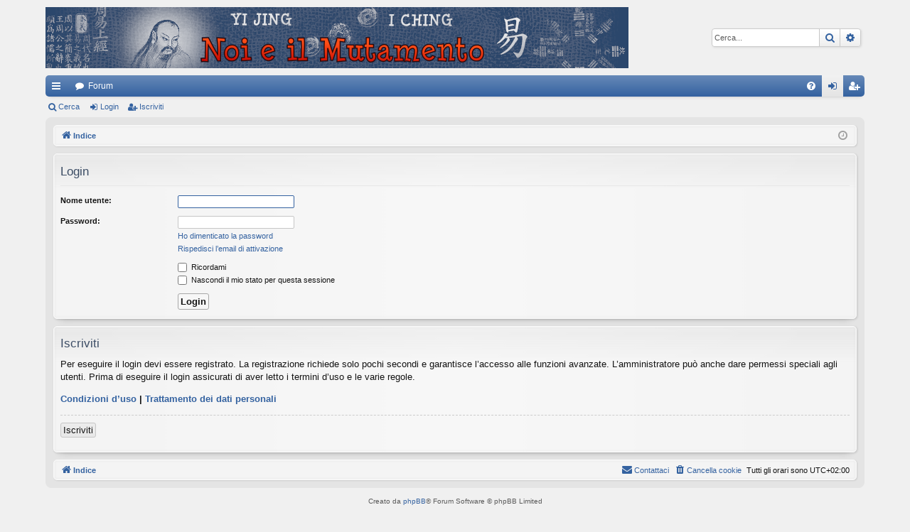

--- FILE ---
content_type: text/html; charset=UTF-8
request_url: https://www.noieilmutamento.net/ucp.php?mode=login&redirect=ucp.php%3Fmode%3Dprivacy&sid=7ed4f58a0aa491d6f6b4b53a1e661473
body_size: 3493
content:
<!DOCTYPE html>
<html dir="ltr" lang="it">
<head>
<meta charset="utf-8" />
<meta http-equiv="X-UA-Compatible" content="IE=edge">
<meta name="viewport" content="width=device-width, initial-scale=1" />

<title>Yi Jing (I Ching) - Noi e il Mutamento - Pannello di Controllo Utente - Login</title>






<!--
	phpBB style name: elegance
	Based on style:   prosilver
	Original author:  Arty ( https://www.artodia.com )
	Modified by: 	  MrGaby
-->


<link href="./assets/css/font-awesome.min.css?assets_version=4" rel="stylesheet">
<link href="./styles/elegance/theme/stylesheet.css?assets_version=4" rel="stylesheet">




<!--[if lte IE 9]>
	<link href="./styles/elegance/theme/tweaks.css?assets_version=4" rel="stylesheet">
<![endif]-->





</head>
<body id="phpbb" class="nojs notouch section-ucp ltr " data-online-text="Connesso">


	<a id="top" class="top-anchor" accesskey="t"></a>
	<div id="page-header" class="page-width">
		<div class="headerbar" role="banner">
					<div class="inner">

			<div id="site-description" class="site-description">
				<a id="logo" class="logo" href="./index.php?sid=e66a1cf824fd883c7ba35ea99803adf4" title="Indice">
					<img src="./styles/elegance/theme/images/logo.png" data-src-hd="./styles/elegance/theme/images/logo_hd.png" alt="Yi Jing (I Ching) - Noi e il Mutamento"/>
				</a>
				<p class="sitename">Yi Jing (I Ching) - Noi e il Mutamento</p>
				<p>La prima community in italiano sul Libro dei Mutamenti</p>
				<p class="skiplink"><a href="#start_here">Passa al contenuto</a></p>
			</div>

															<div id="search-box" class="search-box search-header" role="search">
				<form action="./search.php?sid=e66a1cf824fd883c7ba35ea99803adf4" method="get" id="search">
				<fieldset>
					<input name="keywords" id="keywords" type="search" maxlength="128" title="Ricerca per termini" class="inputbox search tiny" size="20" value="" placeholder="Cerca..." />
					<button class="button button-search" type="submit" title="Cerca">
						<i class="icon fa-search fa-fw" aria-hidden="true"></i><span class="sr-only">Cerca</span>
					</button>
					<a href="./search.php?sid=e66a1cf824fd883c7ba35ea99803adf4" class="button button-search-end" title="Ricerca avanzata">
						<i class="icon fa-cog fa-fw" aria-hidden="true"></i><span class="sr-only">Ricerca avanzata</span>
					</a>
					<input type="hidden" name="sid" value="e66a1cf824fd883c7ba35ea99803adf4" />

				</fieldset>
				</form>
			</div>
									
			</div>
					</div>


				


<div class="navbar tabbed not-static" role="navigation">
	<div class="inner page-width">
		<div class="nav-tabs" data-current-page="login">
			<ul class="leftside">
				<li id="quick-links" class="quick-links tab responsive-menu dropdown-container">
					<a href="#" class="nav-link dropdown-trigger">Collegamenti Rapidi</a>
					<div class="dropdown">
						<div class="pointer"><div class="pointer-inner"></div></div>
						<ul class="dropdown-contents" role="menu">
								
			<li class="separator"></li>
													<li>
								<a href="./search.php?search_id=unanswered&amp;sid=e66a1cf824fd883c7ba35ea99803adf4" role="menuitem">
									<i class="icon fa-file-o fa-fw icon-gray" aria-hidden="true"></i><span>Argomenti senza risposta</span>
								</a>
							</li>
							<li>
								<a href="./search.php?search_id=active_topics&amp;sid=e66a1cf824fd883c7ba35ea99803adf4" role="menuitem">
									<i class="icon fa-file-o fa-fw icon-blue" aria-hidden="true"></i><span>Argomenti attivi</span>
								</a>
							</li>
							<li class="separator"></li>
							<li>
								<a href="./search.php?sid=e66a1cf824fd883c7ba35ea99803adf4" role="menuitem">
									<i class="icon fa-search fa-fw" aria-hidden="true"></i><span>Cerca</span>
								</a>
							</li>	
	
													</ul>
					</div>
				</li>
												<li class="tab forums selected" data-responsive-class="small-icon icon-forums">
					<a class="nav-link" href="./index.php?sid=e66a1cf824fd883c7ba35ea99803adf4">Forum</a>
				</li>
											</ul>
			<ul class="rightside" role="menu">
								<li class="tab faq" data-select-match="faq" data-responsive-class="small-icon icon-faq">
					<a class="nav-link" href="/app.php/help/faq?sid=e66a1cf824fd883c7ba35ea99803adf4" rel="help" title="FAQ (Domande Frequenti)" role="menuitem">
						<i class="icon fa-question-circle fa-fw" aria-hidden="true"></i><span>FAQ</span>
					</a>
				</li>
																									<li class="tab login"  data-skip-responsive="true" data-select-match="login"><a class="nav-link" href="./ucp.php?mode=login&amp;redirect=ucp.php?mode=privacy&amp;sid=e66a1cf824fd883c7ba35ea99803adf4" title="Login" accesskey="x" role="menuitem">Login</a></li>
											<li class="tab register" data-skip-responsive="true" data-select-match="register"><a class="nav-link" href="./ucp.php?mode=register&amp;sid=e66a1cf824fd883c7ba35ea99803adf4" role="menuitem">Iscriviti</a></li>
																	</ul>
		</div>
	</div>
</div>

<div class="navbar secondary">
	<ul role="menubar">
											<li class="small-icon icon-search"><a href="./search.php?sid=e66a1cf824fd883c7ba35ea99803adf4">Cerca</a></li>
														<li class="small-icon icon-login"><a href="./ucp.php?mode=login&amp;redirect=ucp.php?mode=privacy&amp;sid=e66a1cf824fd883c7ba35ea99803adf4" title="Login">Login</a></li>
									<li class="small-icon icon-register"><a href="./ucp.php?mode=register&amp;sid=e66a1cf824fd883c7ba35ea99803adf4">Iscriviti</a></li>
									
			</ul>
</div>

	</div>

<div id="wrap" class="page-width">

	
	<a id="start_here" class="top-anchor"></a>
	<div id="page-body" class="page-body" role="main">
		<div class="navbar">
	<ul id="nav-breadcrumbs" class="nav-breadcrumbs linklist navlinks" role="menubar">
								<li class="breadcrumbs" itemscope itemtype="http://schema.org/BreadcrumbList">
										<span class="crumb"  itemtype="http://schema.org/ListItem" itemprop="itemListElement" itemscope><a href="./index.php?sid=e66a1cf824fd883c7ba35ea99803adf4" itemtype="https://schema.org/Thing" itemscope itemprop="item" accesskey="h" data-navbar-reference="index"><i class="icon fa-home fa-fw"></i><span itemprop="name">Indice</span></a><meta itemprop="position" content="1" /></span>

								</li>
		
					<li class="rightside responsive-search">
				<a href="./search.php?sid=e66a1cf824fd883c7ba35ea99803adf4" title="Visualizza le opzioni di ricerca avanzata" role="menuitem">
					<i class="icon fa-search fa-fw" aria-hidden="true"></i><span class="sr-only">Cerca</span>
				</a>
			</li>
				<li class="rightside dropdown-container icon-only">
			<a href="#" class="dropdown-trigger time" title="Oggi è 22 gen 2026, 19:27"><i class="fa fa-clock-o"></i></a>
			<div class="dropdown">
				<div class="pointer"><div class="pointer-inner"></div></div>
				<ul class="dropdown-contents">
					<li>Oggi è 22 gen 2026, 19:27</li>
					<li>Tutti gli orari sono <span title="UTC+2">UTC+02:00</span></li>
				</ul>
			</div>
		</li>
	</ul>
</div>

		
		
<form action="./ucp.php?mode=login&amp;sid=e66a1cf824fd883c7ba35ea99803adf4" method="post" id="login" data-focus="username">
<div class="panel">
	<div class="inner">

	<div class="content">
		<h2 class="login-title">Login</h2>

		<fieldset class="fields1">
				<dl>
			<dt><label for="username">Nome utente:</label></dt>
			<dd><input type="text" tabindex="1" name="username" id="username" size="25" value="" class="inputbox autowidth" /></dd>
		</dl>
		<dl>
			<dt><label for="password">Password:</label></dt>
			<dd><input type="password" tabindex="2" id="password" name="password" size="25" class="inputbox autowidth" autocomplete="off" /></dd>
							<dd><a href="/app.php/user/forgot_password?sid=e66a1cf824fd883c7ba35ea99803adf4">Ho dimenticato la password</a></dd>				<dd><a href="./ucp.php?mode=resend_act&amp;sid=e66a1cf824fd883c7ba35ea99803adf4">Rispedisci l’email di attivazione</a></dd>					</dl>
						<dl>
			<dd><label for="autologin"><input type="checkbox" name="autologin" id="autologin" tabindex="4" /> Ricordami</label></dd>			<dd><label for="viewonline"><input type="checkbox" name="viewonline" id="viewonline" tabindex="5" /> Nascondi il mio stato per questa sessione</label></dd>
		</dl>
		
		<input type="hidden" name="redirect" value="./ucp.php?mode=login&amp;redirect=ucp.php%3Fmode%3Dprivacy&amp;sid=e66a1cf824fd883c7ba35ea99803adf4" />
<input type="hidden" name="creation_time" value="1769102846" />
<input type="hidden" name="form_token" value="29c612dbf2a173d10270d0a20a0a11aac6bcbe35" />


		

		<dl>
			<dt>&nbsp;</dt>
			<dd><input type="hidden" name="sid" value="e66a1cf824fd883c7ba35ea99803adf4" />
<input type="hidden" name="redirect" value="ucp.php?mode=privacy" />
<input type="submit" name="login" tabindex="6" value="Login" class="button1" /></dd>
		</dl>
		</fieldset>
	</div>

		</div>
</div>


	<div class="panel">
		<div class="inner">

		<div class="content">
			<h3>Iscriviti</h3>
			<p>Per eseguire il login devi essere registrato. La registrazione richiede solo pochi secondi e garantisce l’accesso alle funzioni avanzate. L’amministratore può anche dare permessi speciali agli utenti. Prima di eseguire il login assicurati di aver letto i termini d’uso e le varie regole.</p>
			<p><strong><a href="./ucp.php?mode=terms&amp;sid=e66a1cf824fd883c7ba35ea99803adf4">Condizioni d’uso</a> | <a href="./ucp.php?mode=privacy&amp;sid=e66a1cf824fd883c7ba35ea99803adf4">Trattamento dei dati personali</a></strong></p>
			<hr class="dashed" />
			<p><a href="./ucp.php?mode=register&amp;sid=e66a1cf824fd883c7ba35ea99803adf4" class="button2">Iscriviti</a></p>
		</div>

		</div>
	</div>

</form>

			</div>


	<div class="navbar" role="navigation">
	<div class="inner">

	<ul id="nav-footer" class="nav-footer linklist" role="menubar">
		<li class="breadcrumbs">
									<span class="crumb"><a href="./index.php?sid=e66a1cf824fd883c7ba35ea99803adf4" data-navbar-reference="index"><i class="icon fa-home fa-fw" aria-hidden="true"></i><span>Indice</span></a></span>					</li>
		
				<li class="rightside">Tutti gli orari sono <span title="UTC+2">UTC+02:00</span></li>
							<li class="rightside">
				<a href="./ucp.php?mode=delete_cookies&amp;sid=e66a1cf824fd883c7ba35ea99803adf4" data-ajax="true" data-refresh="true" role="menuitem">
					<i class="icon fa-trash fa-fw" aria-hidden="true"></i><span>Cancella cookie</span>
				</a>
			</li>
																<li class="rightside" data-last-responsive="true">
				<a href="./memberlist.php?mode=contactadmin&amp;sid=e66a1cf824fd883c7ba35ea99803adf4" role="menuitem">
					<i class="icon fa-envelope fa-fw" aria-hidden="true"></i><span>Contattaci</span>
				</a>
			</li>
			</ul>

	</div>
</div>
</div>

<div id="page-footer" class="page-width" role="contentinfo">
	
	<div class="copyright">
				<p class="footer-row">
			<span class="footer-copyright">Creato da <a href="https://www.phpbb.com/">phpBB</a>&reg; Forum Software &copy; phpBB Limited</span>
		</p>
		<p class="footer-row">
			<span class="footer-copyright">Style da <a href="https://www.artodia.com/">Arty</a> - phpBB 3.3 da MrGaby</span>
		</p>
				<p class="footer-row">
			<span class="footer-copyright">Traduzione Italiana <a href="https://www.phpbb-store.it">phpBB-Store.it</a></span>
		</p>
						<p class="footer-row" role="menu">
			<a class="footer-link" href="./ucp.php?mode=privacy&amp;sid=e66a1cf824fd883c7ba35ea99803adf4" title="Privacy" role="menuitem">
				<span class="footer-link-text">Privacy</span>
			</a>
			|
			<a class="footer-link" href="./ucp.php?mode=terms&amp;sid=e66a1cf824fd883c7ba35ea99803adf4" title="Condizioni" role="menuitem">
				<span class="footer-link-text">Condizioni</span>
			</a>
		</p>
					</div>

	<div id="darkenwrapper" class="darkenwrapper" data-ajax-error-title="Errore AJAX" data-ajax-error-text="Si è verificato un errore durante l’elaborazione della richiesta." data-ajax-error-text-abort="Richiesta utente interrotta" data-ajax-error-text-timeout="La tua richiesta è scaduta; riprova." data-ajax-error-text-parsererror="Si è verificato un errore con la richiesta e il server ha restituito una risposta non valida.">
		<div id="darken" class="darken">&nbsp;</div>
	</div>

	<div id="phpbb_alert" class="phpbb_alert" data-l-err="Errore" data-l-timeout-processing-req="Richiesta scaduta.">
		<a href="#" class="alert_close">
		</a>
		<h3 class="alert_title">&nbsp;</h3><p class="alert_text"></p>
	</div>
	<div id="phpbb_confirm" class="phpbb_alert">
		<a href="#" class="alert_close">
		</a>
		<div class="alert_text"></div>
	</div>
</div>


<div>
	<a id="bottom" class="top-anchor" accesskey="z"></a>
	</div>

<script src="./assets/javascript/jquery-3.4.1.min.js?assets_version=4"></script>
<script src="./assets/javascript/core.js?assets_version=4"></script>



<script src="./styles/elegance/template/forum_fn.js?assets_version=4"></script>
<script src="./styles/elegance/template/ajax.js?assets_version=4"></script>



</body>
</html>
